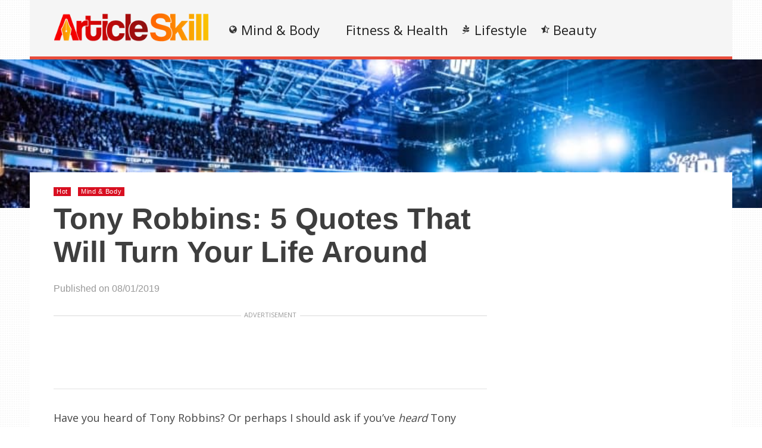

--- FILE ---
content_type: text/html; charset=UTF-8
request_url: https://articleskill.com/mind-body/tony-robbins
body_size: 78095
content:
    <!DOCTYPE html>
<html lang="en-US"><head><meta charset="UTF-8"/><meta name="viewport" content="width=device-width, initial-scale=1"><title>Tony Robbins: 5 Quotes That Will Turn Your Life Around | </title> <script>var wtTeraCounryCode = "US";var wtTeraDate = "16-01-2026";var wtTeraDevice = "desktop";</script>
<link rel="preconnect" href="https://fonts.googleapis.com" crossorigin="" /><link rel="preconnect" crossorigin="use-credentials" href="https://securepubads.g.doubleclick.net"/><link rel="preconnect" crossorigin="anonymous" href="https://securepubads.g.doubleclick.net"/><link rel="preconnect" href="https://securepubads.g.doubleclick.net"/><link rel="preconnect" crossorigin="use-credentials" href="https://www.googletagservices.com"/><link rel="preconnect" crossorigin="anonymous" href="https://www.googletagservices.com"/><link rel="preconnect" href="https://www.googletagservices.com"/><link rel="preconnect" crossorigin="use-credentials" href="https://d3fdp2ho8z9fyl.cloudfront.net"/><link rel="preconnect" crossorigin="anonymous" href="https://d3fdp2ho8z9fyl.cloudfront.net"/><link rel="preconnect" href="https://d3fdp2ho8z9fyl.cloudfront.net"/><style>.ad-unit-top{min-height:135px!important;display:block!important}.bottom-leader .ad2{margin-bottom:30px!important;min-height:312px!important}</style><script>function smDCss(s){var t=function(){for(var t=0;t<s.length;t++){var e=document.createElement("link");e.setAttribute("rel","stylesheet"),e.setAttribute("crossOrigin","anonymous"),e.setAttribute("href",s[t]),console.log("ASYNC FONT LOADING "+s[t]),e.onload=function(){localStorage.setItem("fonts-loaded","1")},document.head.appendChild(e)}};localStorage.getItem("fonts-loaded")?t():window.addEventListener("DOMContentLoaded",t,!1)}var smSCss="&display=swap",smFGCss="https://fonts.googleapis.com/css?family=",smALCss=[smFGCss+"Roboto:400,700"+smSCss,smFGCss+"Oswald:400,700"+smSCss,smFGCss+"Open+Sans"+smSCss];smDCss(smALCss);</script><script data-cfasync="false" data-no-defer="1" data-no-minify="1" data-no-optimize="1">var ewww_webp_supported=!1;function check_webp_feature(A,e){var w;e=void 0!==e?e:function(){},ewww_webp_supported?e(ewww_webp_supported):((w=new Image).onload=function(){ewww_webp_supported=0<w.width&&0<w.height,e&&e(ewww_webp_supported)},w.onerror=function(){e&&e(!1)},w.src="data:image/webp;base64,"+{alpha:"UklGRkoAAABXRUJQVlA4WAoAAAAQAAAAAAAAAAAAQUxQSAwAAAARBxAR/Q9ERP8DAABWUDggGAAAABQBAJ0BKgEAAQAAAP4AAA3AAP7mtQAAAA=="}[A])}check_webp_feature("alpha");</script><script data-cfasync="false" data-no-defer="1" data-no-minify="1" data-no-optimize="1">var Arrive=function(c,w){"use strict";if(c.MutationObserver&&"undefined"!=typeof HTMLElement){var r,a=0,u=(r=HTMLElement.prototype.matches||HTMLElement.prototype.webkitMatchesSelector||HTMLElement.prototype.mozMatchesSelector||HTMLElement.prototype.msMatchesSelector,{matchesSelector:function(e,t){return e instanceof HTMLElement&&r.call(e,t)},addMethod:function(e,t,r){var a=e[t];e[t]=function(){return r.length==arguments.length?r.apply(this,arguments):"function"==typeof a?a.apply(this,arguments):void 0}},callCallbacks:function(e,t){t&&t.options.onceOnly&&1==t.firedElems.length&&(e=[e[0]]);for(var r,a=0;r=e[a];a++)r&&r.callback&&r.callback.call(r.elem,r.elem);t&&t.options.onceOnly&&1==t.firedElems.length&&t.me.unbindEventWithSelectorAndCallback.call(t.target,t.selector,t.callback)},checkChildNodesRecursively:function(e,t,r,a){for(var i,n=0;i=e[n];n++)r(i,t,a)&&a.push({callback:t.callback,elem:i}),0<i.childNodes.length&&u.checkChildNodesRecursively(i.childNodes,t,r,a)},mergeArrays:function(e,t){var r,a={};for(r in e)e.hasOwnProperty(r)&&(a[r]=e[r]);for(r in t)t.hasOwnProperty(r)&&(a[r]=t[r]);return a},toElementsArray:function(e){return e=void 0!==e&&("number"!=typeof e.length||e===c)?[e]:e}}),e=(l.prototype.addEvent=function(e,t,r,a){a={target:e,selector:t,options:r,callback:a,firedElems:[]};return this._beforeAdding&&this._beforeAdding(a),this._eventsBucket.push(a),a},l.prototype.removeEvent=function(e){for(var t,r=this._eventsBucket.length-1;t=this._eventsBucket[r];r--)e(t)&&(this._beforeRemoving&&this._beforeRemoving(t),(t=this._eventsBucket.splice(r,1))&&t.length&&(t[0].callback=null))},l.prototype.beforeAdding=function(e){this._beforeAdding=e},l.prototype.beforeRemoving=function(e){this._beforeRemoving=e},l),t=function(i,n){var o=new e,l=this,s={fireOnAttributesModification:!1};return o.beforeAdding(function(t){var e=t.target;e!==c.document&&e!==c||(e=document.getElementsByTagName("html")[0]);var r=new MutationObserver(function(e){n.call(this,e,t)}),a=i(t.options);r.observe(e,a),t.observer=r,t.me=l}),o.beforeRemoving(function(e){e.observer.disconnect()}),this.bindEvent=function(e,t,r){t=u.mergeArrays(s,t);for(var a=u.toElementsArray(this),i=0;i<a.length;i++)o.addEvent(a[i],e,t,r)},this.unbindEvent=function(){var r=u.toElementsArray(this);o.removeEvent(function(e){for(var t=0;t<r.length;t++)if(this===w||e.target===r[t])return!0;return!1})},this.unbindEventWithSelectorOrCallback=function(r){var a=u.toElementsArray(this),i=r,e="function"==typeof r?function(e){for(var t=0;t<a.length;t++)if((this===w||e.target===a[t])&&e.callback===i)return!0;return!1}:function(e){for(var t=0;t<a.length;t++)if((this===w||e.target===a[t])&&e.selector===r)return!0;return!1};o.removeEvent(e)},this.unbindEventWithSelectorAndCallback=function(r,a){var i=u.toElementsArray(this);o.removeEvent(function(e){for(var t=0;t<i.length;t++)if((this===w||e.target===i[t])&&e.selector===r&&e.callback===a)return!0;return!1})},this},i=new function(){var s={fireOnAttributesModification:!1,onceOnly:!1,existing:!1};function n(e,t,r){return!(!u.matchesSelector(e,t.selector)||(e._id===w&&(e._id=a++),-1!=t.firedElems.indexOf(e._id)))&&(t.firedElems.push(e._id),!0)}var c=(i=new t(function(e){var t={attributes:!1,childList:!0,subtree:!0};return e.fireOnAttributesModification&&(t.attributes=!0),t},function(e,i){e.forEach(function(e){var t=e.addedNodes,r=e.target,a=[];null!==t&&0<t.length?u.checkChildNodesRecursively(t,i,n,a):"attributes"===e.type&&n(r,i)&&a.push({callback:i.callback,elem:r}),u.callCallbacks(a,i)})})).bindEvent;return i.bindEvent=function(e,t,r){t=void 0===r?(r=t,s):u.mergeArrays(s,t);var a=u.toElementsArray(this);if(t.existing){for(var i=[],n=0;n<a.length;n++)for(var o=a[n].querySelectorAll(e),l=0;l<o.length;l++)i.push({callback:r,elem:o[l]});if(t.onceOnly&&i.length)return r.call(i[0].elem,i[0].elem);setTimeout(u.callCallbacks,1,i)}c.call(this,e,t,r)},i},o=new function(){var a={};function i(e,t){return u.matchesSelector(e,t.selector)}var n=(o=new t(function(){return{childList:!0,subtree:!0}},function(e,r){e.forEach(function(e){var t=e.removedNodes,e=[];null!==t&&0<t.length&&u.checkChildNodesRecursively(t,r,i,e),u.callCallbacks(e,r)})})).bindEvent;return o.bindEvent=function(e,t,r){t=void 0===r?(r=t,a):u.mergeArrays(a,t),n.call(this,e,t,r)},o};d(HTMLElement.prototype),d(NodeList.prototype),d(HTMLCollection.prototype),d(HTMLDocument.prototype),d(Window.prototype);var n={};return s(i,n,"unbindAllArrive"),s(o,n,"unbindAllLeave"),n}function l(){this._eventsBucket=[],this._beforeAdding=null,this._beforeRemoving=null}function s(e,t,r){u.addMethod(t,r,e.unbindEvent),u.addMethod(t,r,e.unbindEventWithSelectorOrCallback),u.addMethod(t,r,e.unbindEventWithSelectorAndCallback)}function d(e){e.arrive=i.bindEvent,s(i,e,"unbindArrive"),e.leave=o.bindEvent,s(o,e,"unbindLeave")}}(window,void 0),ewww_webp_supported=!1;function check_webp_feature(e,t){var r;ewww_webp_supported?t(ewww_webp_supported):((r=new Image).onload=function(){ewww_webp_supported=0<r.width&&0<r.height,t(ewww_webp_supported)},r.onerror=function(){t(!1)},r.src="data:image/webp;base64,"+{alpha:"UklGRkoAAABXRUJQVlA4WAoAAAAQAAAAAAAAAAAAQUxQSAwAAAARBxAR/Q9ERP8DAABWUDggGAAAABQBAJ0BKgEAAQAAAP4AAA3AAP7mtQAAAA==",animation:"UklGRlIAAABXRUJQVlA4WAoAAAASAAAAAAAAAAAAQU5JTQYAAAD/////AABBTk1GJgAAAAAAAAAAAAAAAAAAAGQAAABWUDhMDQAAAC8AAAAQBxAREYiI/gcA"}[e])}function ewwwLoadImages(e){if(e){for(var t=document.querySelectorAll(".batch-image img, .image-wrapper a, .ngg-pro-masonry-item a, .ngg-galleria-offscreen-seo-wrapper a"),r=0,a=t.length;r<a;r++)ewwwAttr(t[r],"data-src",t[r].getAttribute("data-webp")),ewwwAttr(t[r],"data-thumbnail",t[r].getAttribute("data-webp-thumbnail"));for(var i=document.querySelectorAll("div.woocommerce-product-gallery__image"),r=0,a=i.length;r<a;r++)ewwwAttr(i[r],"data-thumb",i[r].getAttribute("data-webp-thumb"))}for(var n=document.querySelectorAll("video"),r=0,a=n.length;r<a;r++)ewwwAttr(n[r],"poster",e?n[r].getAttribute("data-poster-webp"):n[r].getAttribute("data-poster-image"));for(var o,l=document.querySelectorAll("img.ewww_webp_lazy_load"),r=0,a=l.length;r<a;r++)e&&(ewwwAttr(l[r],"data-lazy-srcset",l[r].getAttribute("data-lazy-srcset-webp")),ewwwAttr(l[r],"data-srcset",l[r].getAttribute("data-srcset-webp")),ewwwAttr(l[r],"data-lazy-src",l[r].getAttribute("data-lazy-src-webp")),ewwwAttr(l[r],"data-src",l[r].getAttribute("data-src-webp")),ewwwAttr(l[r],"data-orig-file",l[r].getAttribute("data-webp-orig-file")),ewwwAttr(l[r],"data-medium-file",l[r].getAttribute("data-webp-medium-file")),ewwwAttr(l[r],"data-large-file",l[r].getAttribute("data-webp-large-file")),null!=(o=l[r].getAttribute("srcset"))&&!1!==o&&o.includes("R0lGOD")&&ewwwAttr(l[r],"src",l[r].getAttribute("data-lazy-src-webp"))),l[r].className=l[r].className.replace(/\bewww_webp_lazy_load\b/,"");for(var s=document.querySelectorAll(".ewww_webp"),r=0,a=s.length;r<a;r++)e?(ewwwAttr(s[r],"srcset",s[r].getAttribute("data-srcset-webp")),ewwwAttr(s[r],"src",s[r].getAttribute("data-src-webp")),ewwwAttr(s[r],"data-orig-file",s[r].getAttribute("data-webp-orig-file")),ewwwAttr(s[r],"data-medium-file",s[r].getAttribute("data-webp-medium-file")),ewwwAttr(s[r],"data-large-file",s[r].getAttribute("data-webp-large-file")),ewwwAttr(s[r],"data-large_image",s[r].getAttribute("data-webp-large_image")),ewwwAttr(s[r],"data-src",s[r].getAttribute("data-webp-src"))):(ewwwAttr(s[r],"srcset",s[r].getAttribute("data-srcset-img")),ewwwAttr(s[r],"src",s[r].getAttribute("data-src-img"))),s[r].className=s[r].className.replace(/\bewww_webp\b/,"ewww_webp_loaded");window.jQuery&&jQuery.fn.isotope&&jQuery.fn.imagesLoaded&&(jQuery(".fusion-posts-container-infinite").imagesLoaded(function(){jQuery(".fusion-posts-container-infinite").hasClass("isotope")&&jQuery(".fusion-posts-container-infinite").isotope()}),jQuery(".fusion-portfolio:not(.fusion-recent-works) .fusion-portfolio-wrapper").imagesLoaded(function(){jQuery(".fusion-portfolio:not(.fusion-recent-works) .fusion-portfolio-wrapper").isotope()}))}function ewwwWebPInit(e){ewwwLoadImages(e),ewwwNggLoadGalleries(e),document.arrive(".ewww_webp",function(){ewwwLoadImages(e)}),document.arrive(".ewww_webp_lazy_load",function(){ewwwLoadImages(e)}),document.arrive("videos",function(){ewwwLoadImages(e)}),"loading"==document.readyState?document.addEventListener("DOMContentLoaded",ewwwJSONParserInit):("undefined"!=typeof galleries&&ewwwNggParseGalleries(e),ewwwWooParseVariations(e))}function ewwwAttr(e,t,r){null!=r&&!1!==r&&e.setAttribute(t,r)}function ewwwJSONParserInit(){"undefined"!=typeof galleries&&check_webp_feature("alpha",ewwwNggParseGalleries),check_webp_feature("alpha",ewwwWooParseVariations)}function ewwwWooParseVariations(e){if(e)for(var t=document.querySelectorAll("form.variations_form"),r=0,a=t.length;r<a;r++){var i=t[r].getAttribute("data-product_variations"),n=!1;try{for(var o in i=JSON.parse(i))void 0!==i[o]&&void 0!==i[o].image&&(void 0!==i[o].image.src_webp&&(i[o].image.src=i[o].image.src_webp,n=!0),void 0!==i[o].image.srcset_webp&&(i[o].image.srcset=i[o].image.srcset_webp,n=!0),void 0!==i[o].image.full_src_webp&&(i[o].image.full_src=i[o].image.full_src_webp,n=!0),void 0!==i[o].image.gallery_thumbnail_src_webp&&(i[o].image.gallery_thumbnail_src=i[o].image.gallery_thumbnail_src_webp,n=!0),void 0!==i[o].image.thumb_src_webp&&(i[o].image.thumb_src=i[o].image.thumb_src_webp,n=!0));n&&ewwwAttr(t[r],"data-product_variations",JSON.stringify(i))}catch(e){}}}function ewwwNggParseGalleries(e){if(e)for(var t in galleries){var r=galleries[t];galleries[t].images_list=ewwwNggParseImageList(r.images_list)}}function ewwwNggLoadGalleries(e){e&&document.addEventListener("ngg.galleria.themeadded",function(e,t){window.ngg_galleria._create_backup=window.ngg_galleria.create,window.ngg_galleria.create=function(e,t){var r=$(e).data("id");return galleries["gallery_"+r].images_list=ewwwNggParseImageList(galleries["gallery_"+r].images_list),window.ngg_galleria._create_backup(e,t)}})}function ewwwNggParseImageList(e){for(var t in e){var r=e[t];if(void 0!==r["image-webp"]&&(e[t].image=r["image-webp"],delete e[t]["image-webp"]),void 0!==r["thumb-webp"]&&(e[t].thumb=r["thumb-webp"],delete e[t]["thumb-webp"]),void 0!==r.full_image_webp&&(e[t].full_image=r.full_image_webp,delete e[t].full_image_webp),void 0!==r.srcsets)for(var a in r.srcsets)nggSrcset=r.srcsets[a],void 0!==r.srcsets[a+"-webp"]&&(e[t].srcsets[a]=r.srcsets[a+"-webp"],delete e[t].srcsets[a+"-webp"]);if(void 0!==r.full_srcsets)for(var i in r.full_srcsets)nggFSrcset=r.full_srcsets[i],void 0!==r.full_srcsets[i+"-webp"]&&(e[t].full_srcsets[i]=r.full_srcsets[i+"-webp"],delete e[t].full_srcsets[i+"-webp"])}return e}check_webp_feature("alpha",ewwwWebPInit);</script><meta name='robots' content='max-image-preview:large' />
	<style>img:is([sizes="auto" i], [sizes^="auto," i]) { contain-intrinsic-size: 3000px 1500px }</style>
	<meta name="description" content="" /><meta name="keywords" content="tony robbins, tony robins quotes, life goals, self-help" /><meta name="iab_cats" content="" /> 
<link rel='dns-prefetch' href='//articleskill.com' />
<link rel="alternate" type="application/rss+xml" title="ArticleSkill &raquo; Feed" href="https://articleskill.com/feed" />
<style id='classic-theme-styles-inline-css' type='text/css'>
/*! This file is auto-generated */
.wp-block-button__link{color:#fff;background-color:#32373c;border-radius:9999px;box-shadow:none;text-decoration:none;padding:calc(.667em + 2px) calc(1.333em + 2px);font-size:1.125em}.wp-block-file__button{background:#32373c;color:#fff;text-decoration:none}
</style>
<style id='global-styles-inline-css' type='text/css'>
:root{--wp--preset--aspect-ratio--square: 1;--wp--preset--aspect-ratio--4-3: 4/3;--wp--preset--aspect-ratio--3-4: 3/4;--wp--preset--aspect-ratio--3-2: 3/2;--wp--preset--aspect-ratio--2-3: 2/3;--wp--preset--aspect-ratio--16-9: 16/9;--wp--preset--aspect-ratio--9-16: 9/16;--wp--preset--color--black: #000000;--wp--preset--color--cyan-bluish-gray: #abb8c3;--wp--preset--color--white: #ffffff;--wp--preset--color--pale-pink: #f78da7;--wp--preset--color--vivid-red: #cf2e2e;--wp--preset--color--luminous-vivid-orange: #ff6900;--wp--preset--color--luminous-vivid-amber: #fcb900;--wp--preset--color--light-green-cyan: #7bdcb5;--wp--preset--color--vivid-green-cyan: #00d084;--wp--preset--color--pale-cyan-blue: #8ed1fc;--wp--preset--color--vivid-cyan-blue: #0693e3;--wp--preset--color--vivid-purple: #9b51e0;--wp--preset--gradient--vivid-cyan-blue-to-vivid-purple: linear-gradient(135deg,rgba(6,147,227,1) 0%,rgb(155,81,224) 100%);--wp--preset--gradient--light-green-cyan-to-vivid-green-cyan: linear-gradient(135deg,rgb(122,220,180) 0%,rgb(0,208,130) 100%);--wp--preset--gradient--luminous-vivid-amber-to-luminous-vivid-orange: linear-gradient(135deg,rgba(252,185,0,1) 0%,rgba(255,105,0,1) 100%);--wp--preset--gradient--luminous-vivid-orange-to-vivid-red: linear-gradient(135deg,rgba(255,105,0,1) 0%,rgb(207,46,46) 100%);--wp--preset--gradient--very-light-gray-to-cyan-bluish-gray: linear-gradient(135deg,rgb(238,238,238) 0%,rgb(169,184,195) 100%);--wp--preset--gradient--cool-to-warm-spectrum: linear-gradient(135deg,rgb(74,234,220) 0%,rgb(151,120,209) 20%,rgb(207,42,186) 40%,rgb(238,44,130) 60%,rgb(251,105,98) 80%,rgb(254,248,76) 100%);--wp--preset--gradient--blush-light-purple: linear-gradient(135deg,rgb(255,206,236) 0%,rgb(152,150,240) 100%);--wp--preset--gradient--blush-bordeaux: linear-gradient(135deg,rgb(254,205,165) 0%,rgb(254,45,45) 50%,rgb(107,0,62) 100%);--wp--preset--gradient--luminous-dusk: linear-gradient(135deg,rgb(255,203,112) 0%,rgb(199,81,192) 50%,rgb(65,88,208) 100%);--wp--preset--gradient--pale-ocean: linear-gradient(135deg,rgb(255,245,203) 0%,rgb(182,227,212) 50%,rgb(51,167,181) 100%);--wp--preset--gradient--electric-grass: linear-gradient(135deg,rgb(202,248,128) 0%,rgb(113,206,126) 100%);--wp--preset--gradient--midnight: linear-gradient(135deg,rgb(2,3,129) 0%,rgb(40,116,252) 100%);--wp--preset--font-size--small: 13px;--wp--preset--font-size--medium: 20px;--wp--preset--font-size--large: 36px;--wp--preset--font-size--x-large: 42px;--wp--preset--spacing--20: 0.44rem;--wp--preset--spacing--30: 0.67rem;--wp--preset--spacing--40: 1rem;--wp--preset--spacing--50: 1.5rem;--wp--preset--spacing--60: 2.25rem;--wp--preset--spacing--70: 3.38rem;--wp--preset--spacing--80: 5.06rem;--wp--preset--shadow--natural: 6px 6px 9px rgba(0, 0, 0, 0.2);--wp--preset--shadow--deep: 12px 12px 50px rgba(0, 0, 0, 0.4);--wp--preset--shadow--sharp: 6px 6px 0px rgba(0, 0, 0, 0.2);--wp--preset--shadow--outlined: 6px 6px 0px -3px rgba(255, 255, 255, 1), 6px 6px rgba(0, 0, 0, 1);--wp--preset--shadow--crisp: 6px 6px 0px rgba(0, 0, 0, 1);}:where(.is-layout-flex){gap: 0.5em;}:where(.is-layout-grid){gap: 0.5em;}body .is-layout-flex{display: flex;}.is-layout-flex{flex-wrap: wrap;align-items: center;}.is-layout-flex > :is(*, div){margin: 0;}body .is-layout-grid{display: grid;}.is-layout-grid > :is(*, div){margin: 0;}:where(.wp-block-columns.is-layout-flex){gap: 2em;}:where(.wp-block-columns.is-layout-grid){gap: 2em;}:where(.wp-block-post-template.is-layout-flex){gap: 1.25em;}:where(.wp-block-post-template.is-layout-grid){gap: 1.25em;}.has-black-color{color: var(--wp--preset--color--black) !important;}.has-cyan-bluish-gray-color{color: var(--wp--preset--color--cyan-bluish-gray) !important;}.has-white-color{color: var(--wp--preset--color--white) !important;}.has-pale-pink-color{color: var(--wp--preset--color--pale-pink) !important;}.has-vivid-red-color{color: var(--wp--preset--color--vivid-red) !important;}.has-luminous-vivid-orange-color{color: var(--wp--preset--color--luminous-vivid-orange) !important;}.has-luminous-vivid-amber-color{color: var(--wp--preset--color--luminous-vivid-amber) !important;}.has-light-green-cyan-color{color: var(--wp--preset--color--light-green-cyan) !important;}.has-vivid-green-cyan-color{color: var(--wp--preset--color--vivid-green-cyan) !important;}.has-pale-cyan-blue-color{color: var(--wp--preset--color--pale-cyan-blue) !important;}.has-vivid-cyan-blue-color{color: var(--wp--preset--color--vivid-cyan-blue) !important;}.has-vivid-purple-color{color: var(--wp--preset--color--vivid-purple) !important;}.has-black-background-color{background-color: var(--wp--preset--color--black) !important;}.has-cyan-bluish-gray-background-color{background-color: var(--wp--preset--color--cyan-bluish-gray) !important;}.has-white-background-color{background-color: var(--wp--preset--color--white) !important;}.has-pale-pink-background-color{background-color: var(--wp--preset--color--pale-pink) !important;}.has-vivid-red-background-color{background-color: var(--wp--preset--color--vivid-red) !important;}.has-luminous-vivid-orange-background-color{background-color: var(--wp--preset--color--luminous-vivid-orange) !important;}.has-luminous-vivid-amber-background-color{background-color: var(--wp--preset--color--luminous-vivid-amber) !important;}.has-light-green-cyan-background-color{background-color: var(--wp--preset--color--light-green-cyan) !important;}.has-vivid-green-cyan-background-color{background-color: var(--wp--preset--color--vivid-green-cyan) !important;}.has-pale-cyan-blue-background-color{background-color: var(--wp--preset--color--pale-cyan-blue) !important;}.has-vivid-cyan-blue-background-color{background-color: var(--wp--preset--color--vivid-cyan-blue) !important;}.has-vivid-purple-background-color{background-color: var(--wp--preset--color--vivid-purple) !important;}.has-black-border-color{border-color: var(--wp--preset--color--black) !important;}.has-cyan-bluish-gray-border-color{border-color: var(--wp--preset--color--cyan-bluish-gray) !important;}.has-white-border-color{border-color: var(--wp--preset--color--white) !important;}.has-pale-pink-border-color{border-color: var(--wp--preset--color--pale-pink) !important;}.has-vivid-red-border-color{border-color: var(--wp--preset--color--vivid-red) !important;}.has-luminous-vivid-orange-border-color{border-color: var(--wp--preset--color--luminous-vivid-orange) !important;}.has-luminous-vivid-amber-border-color{border-color: var(--wp--preset--color--luminous-vivid-amber) !important;}.has-light-green-cyan-border-color{border-color: var(--wp--preset--color--light-green-cyan) !important;}.has-vivid-green-cyan-border-color{border-color: var(--wp--preset--color--vivid-green-cyan) !important;}.has-pale-cyan-blue-border-color{border-color: var(--wp--preset--color--pale-cyan-blue) !important;}.has-vivid-cyan-blue-border-color{border-color: var(--wp--preset--color--vivid-cyan-blue) !important;}.has-vivid-purple-border-color{border-color: var(--wp--preset--color--vivid-purple) !important;}.has-vivid-cyan-blue-to-vivid-purple-gradient-background{background: var(--wp--preset--gradient--vivid-cyan-blue-to-vivid-purple) !important;}.has-light-green-cyan-to-vivid-green-cyan-gradient-background{background: var(--wp--preset--gradient--light-green-cyan-to-vivid-green-cyan) !important;}.has-luminous-vivid-amber-to-luminous-vivid-orange-gradient-background{background: var(--wp--preset--gradient--luminous-vivid-amber-to-luminous-vivid-orange) !important;}.has-luminous-vivid-orange-to-vivid-red-gradient-background{background: var(--wp--preset--gradient--luminous-vivid-orange-to-vivid-red) !important;}.has-very-light-gray-to-cyan-bluish-gray-gradient-background{background: var(--wp--preset--gradient--very-light-gray-to-cyan-bluish-gray) !important;}.has-cool-to-warm-spectrum-gradient-background{background: var(--wp--preset--gradient--cool-to-warm-spectrum) !important;}.has-blush-light-purple-gradient-background{background: var(--wp--preset--gradient--blush-light-purple) !important;}.has-blush-bordeaux-gradient-background{background: var(--wp--preset--gradient--blush-bordeaux) !important;}.has-luminous-dusk-gradient-background{background: var(--wp--preset--gradient--luminous-dusk) !important;}.has-pale-ocean-gradient-background{background: var(--wp--preset--gradient--pale-ocean) !important;}.has-electric-grass-gradient-background{background: var(--wp--preset--gradient--electric-grass) !important;}.has-midnight-gradient-background{background: var(--wp--preset--gradient--midnight) !important;}.has-small-font-size{font-size: var(--wp--preset--font-size--small) !important;}.has-medium-font-size{font-size: var(--wp--preset--font-size--medium) !important;}.has-large-font-size{font-size: var(--wp--preset--font-size--large) !important;}.has-x-large-font-size{font-size: var(--wp--preset--font-size--x-large) !important;}
:where(.wp-block-post-template.is-layout-flex){gap: 1.25em;}:where(.wp-block-post-template.is-layout-grid){gap: 1.25em;}
:where(.wp-block-columns.is-layout-flex){gap: 2em;}:where(.wp-block-columns.is-layout-grid){gap: 2em;}
:root :where(.wp-block-pullquote){font-size: 1.5em;line-height: 1.6;}
</style>
<link rel='stylesheet' id='wt-style-css' href='https://articleskill.com/wp-content/themes/wt_tera/style.min.css?utm_t=d2' type='text/css' media='all' />
<style id='wt-style-inline-css' type='text/css'>
body{
background: url(https://articleskill.com/wp-content/themes/wt_tera/images/bg/original/pattern11.png);
}

.main-color-bg{background-color:#e74c3b}.header-inner{border-bottom:5px solid #e74c3b}#main-menu .current-menu-item,#main-menu ul li:hover{border-top:2px solid #e74c3b}.nextpostslink{background-color:#e74c3b!important}.author-name a:hover,.footer-category .rpwwt-post-date{color:#e74c3b!important}.custom-widget-text{background-color:#e74c3b}.custom-widget-arrow{border-top:15px solid #e74c3b}.custom-widget-border{border-bottom:1px solid #e74c3b}.nextpostslink:hover{background-color:#f90!important}.main-color, .entry-meta .comments i, .entry-tags a{ color: #D80F21;}.main-color-bg, #main-menu .current-menu-item, #main-menu .current_page_item, #main-menu .current_page_item a:hover, .slider-main .post-info, .cat-title .title-sep, .pagination .current, #respond input[type=submit], .widget_tabs .active, .tagcloud a{background: #D80F21 }.slider-main .post-info{ background: rgba(216,15,33 ,0.8)}.pagination a:hover, .pagination .current{ border: 1px solid #D80F21;}.post-nav {border-bottom: 2px solid #D80F21;}
.cat10-bg{background:} .cat11-bg{background:} .cat5-bg{background:} .cat13-bg{background:} .cat12-bg{background:} .cat15-bg{background:} 
</style>
<link rel='stylesheet' id='wt-style-mob-css' href='https://articleskill.com/wp-content/themes/wt_tera/css/mobile-gaps.min.css?utm_t=e4' type='text/css' media='all' />
<link rel='stylesheet' id='wt-font-awesome-css' href='https://articleskill.com/wp-content/themes/wt_tera/css/font-awesome/css/font-awesome.min.css?ver=6.7.1' type='text/css' media='all' />
<link rel='stylesheet' id='wt-child-style-css' href='https://articleskill.com/wp-content/themes/wt_tera_c_child/style.min.css?ver=1767780808' type='text/css' media='all' />
<script type="text/javascript" src="https://articleskill.com/wp-includes/js/jquery/jquery.min.js?ver=3.7.1" id="jquery-core-js"></script>
<script type="text/javascript" src="https://articleskill.com/wp-includes/js/jquery/jquery-migrate.min.js?ver=3.4.1" id="jquery-migrate-js"></script>
<link rel="https://api.w.org/" href="https://articleskill.com/wp-json/" /><link rel="alternate" title="JSON" type="application/json" href="https://articleskill.com/wp-json/wp/v2/posts/1274" /><link rel="EditURI" type="application/rsd+xml" title="RSD" href="https://articleskill.com/xmlrpc.php?rsd" />
<meta name="generator" content="WordPress 6.7.1" />
<link rel="canonical" href="https://articleskill.com/mind-body/tony-robbins" />
<link rel='shortlink' href='https://articleskill.com/?p=1274' />
<link rel="shortcut icon" href="https://static.articleskill.com/wp-content/uploads/2017/04/03065134/fav.png" />	
<link rel="apple-touch-icon" href="https://static.articleskill.com/wp-content/uploads/2017/04/03065134/fav.png" />	
  
<meta property="og:url" content="https://articleskill.com/mind-body/tony-robbins"/>  
<meta property="og:title" content="Tony Robbins: 5 Quotes That Will Turn Your Life Around" />  
<meta property="og:description" content="Have you heard of Tony Robbins? Or perhaps I should ask if you&#8217;ve heard Tony Robbins. His voice is a booming broadcast of whatever message he&#8..." />  
<meta property="og:type" content="article" />  
<meta property="og:image" content="https://d3kirorlrkdy9u.cloudfront.net/wp-content/uploads/2018/03/08152543/Cover-150x150.jpg" />  
	<noscript><style>.lazyload[data-src]{display:none !important;}</style></noscript><style>.lazyload{background-image:none !important;}.lazyload:before{background-image:none !important;}</style> <script>var smSMActivationU = false; var checkQC = true; function getURLParameter(e){return decodeURIComponent((new RegExp("[?|&]"+e+"=([^&;]+?)(&|#|;|$)").exec(location.search)||[,""])[1].replace(/\+/g,"%20"))||null}var med=getURLParameter("utm_medium");med||sessionStorage.med&&(med=sessionStorage.med),sessionStorage.med=med; var campaign=getURLParameter("utm_campaign"),trafficSource=getURLParameter("utm_source"),keywords=getURLParameter("utm_term"),utmBid=getURLParameter("utm_bid");campaign||sessionStorage.campaign&&(campaign=sessionStorage.campaign),trafficSource||sessionStorage.trafficSource&&(trafficSource=sessionStorage.trafficSource),keywords||sessionStorage.keywords&&(keywords=sessionStorage.keywords),utmBid||sessionStorage.utmBid&&(utmBid=sessionStorage.utmBid),sessionStorage.campaign=campaign,sessionStorage.trafficSource=trafficSource,sessionStorage.keywords=keywords,sessionStorage.utmBid=utmBid; if(!googletag){var googletag=googletag||{};googletag.cmd=googletag.cmd||[]} </script> <script>var smConfig = {
fbppath: 'ArticleSkill-1301998989849279',
ragant: true,
vawspa: true,
//slfwn: true,
refreshVisibleAdUnits: false,
tap: [1403079,1466721,1465110],
acadps: true,
//duspam: true,
aslip: true,
//anlvfd: true,
vi: "6182bd5bf0887600046ee055",
vi2: "6182bde2eb7556b4f266899e",
//aula: true,
//anl: true,
aqcfa: true,
//dulm: true,
//udmId: 12723,
isActivateBC: true,
pushActivationKey: 'NTY4PXN0Mg0nHgt4RcgxO32rMjE0NpHh', // Activation key for push notifications
pushPubKey: 'BKBg55MRFgEj9YK8_8pXCHA1XGJQNQsjLr_BvN-_6FnHrk4j0XvknDzVr-BvI65jbOrYr7jr_6oxEdTYc9hpoSI', // Pub key for push notification 
googleAnalytics: 'G-6VPHG65NXL', 
taboolaPixelCodeId: 1061329, //Taboola pixel code id. We should use number here, not a string
taboolaNameOfTheSite: 'smartify-network', // Taboola website code
snapPixelCodeId: '', // Snap pixel code id
yahooPixelCodeProjectId: '10000', // Yahoo pixel code project id
yahooPixelId: '10098719', // Yahoo pixel code id
gtmCode: 'GTM-5P5W5BH', // Gtm library
prebidTimeout: 2400,
refreshTimeout: 25000, //It works when refreshVisibleAdUnits option activated
bidderSettings: {
    districtmDMX: {bidCpmAdjustment: function(bidCpm){return bidCpm * 0.85;}},
    rubicon: {bidCpmAdjustment: function(bidCpm){return bidCpm * 0.95;}},
    teads: {bidCpmAdjustment: function(bidCpm){return bidCpm * 0.93;}},
    sharethrough: {bidCpmAdjustment: function(bidCpm){return bidCpm * 0.95;}},
    underdogmedia: {bidCpmAdjustment: function(bidCpm){return bidCpm * 0.85;}},
    districtm: {bidCpmAdjustment: function(bidCpm){return bidCpm * 0.85;}}
}, // Added new or override current prebid bidder settings
fbqId: '', // Facebook pixel id
//adSensePubCode: 'ca-pub-6014752509911241',
utmCampaignName: 'utm_campaign_ak',
utmCampaignName2: 'utm_campaign_ak.',
apstagPubId: 'a90912f6-238a-4c76-85ca-055c8f92d2c2', // Amazon tag manager id
apstagConfig: {
    slots: [
        
    /*{slotID: 'ak-g-des-lr-mid',
        slotName: '21667308110/ak-g-des-lr-mid',
        sizes: [[300,250]]
    },*/
    {slotID: 'ak-g-des-rr-mid',
        slotName: '21667308110/ak-g-des-rr-mid',
        sizes: [[300,250]]
    },
    {slotID: 'ak-g-des-lr-top',
        slotName: '21667308110/ak-g-des-lr-top',
        sizes: [[300,250]]
    },
    /*{slotID: 'ak-g-des-lr-bot',
        slotName: '21667308110/ak-g-des-lr-bot',
        sizes: [[300,250]]
    },*/
    {slotID: 'ak-g-des-top',
        slotName: '21667308110/ak-g-des-top',
        sizes: [[728,90]]
    },
    {slotID: 'ak-g-des-rr-top',
        slotName: '21667308110/ak-g-des-rr-top',
        sizes: [[300,250]]
    },
    {slotID: 'ak-g-des-bot',
        slotName: '21667308110/ak-g-des-bot',
        sizes: [[728,90]]
    },
    /*{slotID: 'ak-g-des-rr-bot',
        slotName: '21667308110/ak-g-des-rr-bot',
        sizes: [[300,250]]
    },*/
    {slotID: 'ak-g-des-mid-l',
        slotName: '21667308110/ak-g-des-mid-l',
        sizes: [[300,250]]
    },
    {slotID: 'ak-g-des-mid-r',
        slotName: '21667308110/ak-g-des-mid-r',
        sizes: [[300,250]]
    }
        
        
        
        ],
    timeout:2e3
},
googletagId: 21667308110, //Ad manager ID
siteCode: 'ak', // Site code for prefix in slot name
adUnits: [
        
/*{
    code: 'ak-g-des-lr-mid',  // ak-g-des-lr-mid
    mediaTypes: {
        banner: {
            sizes: [[300,250]]
        }
    },
    bids: [
        
        {bidder: 'triplelift',params:{inventoryCode:'ak-g-des-lr-mid_300x250',floor:'0.5'}},
        {bidder: 'vidazoo', params: {cId: "632c1af8c1db114c457d0bdd", pId: "59ac17c192832d0011283fe3", "subDomain": "exchange"}},
        {bidder: 'rise',params: {org: '61e0230c0f798300013f0ee9'}},
        {bidder: 'minutemedia',params: {org:'01g1fnda9xb1'}},
        {bidder: 'appnexusAst',params: {placementId:'23097653'}},
        {bidder: 'pubmatic',params:{publisherId:'161565',adSlot:'940335'}},
        {bidder: 'teads',params:{placementId:142070,pageId:129366}},
        {bidder: 'ix',params:{siteId: '715736',size:[728, 90]}},
        {bidder: 'underdogmedia',params: {siteId: '12732'}},
        {bidder: 'sovrn',params: {tagid: '957175'}},
        {bidder: 'openx',params: {unit: '545675743', delDomain: 'smartlify-d.openx.net'}}
]},*/
{
    code: 'ak-g-des-rr-mid',  // ak-g-des-rr-mid
    mediaTypes: {
        banner: {
            sizes: [[300,250]]
        }
    },
    bids: [
        
        {bidder: 'triplelift',params:{inventoryCode:'ak-g-des-rr-mid_300x250',floor:'0.5'}},
      {bidder: 'vidazoo', params: {cId: "632c1af8c1db114c457d0bdd", pId: "59ac17c192832d0011283fe3", "subDomain": "exchange"}},
        {bidder: 'rise',params: {org: '61e0230c0f798300013f0ee9'}},
        {bidder: 'minutemedia',params: {org:'01g1fnda9xb1'}},
        {bidder: 'appnexusAst',params: {placementId:'23097655'}},
        {bidder: 'pubmatic',params:{publisherId:'161565',adSlot:'940335'}},
        {bidder: 'teads',params:{placementId:142070,pageId:129366}},
        {bidder: 'ix',params:{siteId: '715737',size:[728, 90]}},
        {bidder: 'underdogmedia',params: {siteId: '12732'}},
        {bidder: 'sovrn',params: {tagid: '957176'}},
        {bidder: 'openx',params: {unit: '545675744', delDomain: 'smartlify-d.openx.net'}}
]},
{code: 'ak-g-des-top', //ak-g-des-top
    mediaTypes: {
                banner: {
                    sizes: [[728,90]]
                }
            },
    labelAny: ['desktop', 'desktop-hd'],
    bids: [

        {bidder: 'pulsepoint',params: {cf:'728x90',cp:561083,ct:678412}},
      {bidder: 'vidazoo', params: {cId: "632c1af8c1db114c457d0bdd", pId: "59ac17c192832d0011283fe3", "subDomain": "exchange"}},
        {bidder: 'minutemedia',params: {org:'01g1fnda9xb1'}},
        {bidder: 'rise',params: {org: '61e0230c0f798300013f0ee9'}},
        {bidder: 'pubmatic',params:{publisherId:'161565',adSlot:'940335'}},
        {bidder: 'openx',params: {unit: '540818610', delDomain: 'smartlify-d.openx.net'}},
        {bidder: 'triplelift',params:{inventoryCode:'ak_des_top_728x90_ad1',floor:'0.5'}},
        {bidder: 'sovrn',params: {tagid: '622058'}},
        {bidder: 'yieldmo',params: {placementId:'2361712868312686798'}},
        {bidder: 'sonobi',params: {placement_id:'b01f4df5b95147262e78'}},
        {bidder: 'criteo',params: {networkId:'7411'}},
        {bidder: 'underdogmedia',params: {siteId: '12732'}},
        {bidder: 'ix',params:{siteId: '545721',size:[728, 90]}},
        {bidder: 'teads',params:{placementId:142070,pageId:129366}},
        {bidder: 'appnexusAst',params: {placementId:'14486167'}}
    ]},
{code: 'ak-g-des-rr-top', //ak-g-des-rr-top
    mediaTypes: {
                banner: {
                    sizes: [[300,250]]
                }
            },
    bids: [

        {bidder: 'pulsepoint',params: {cf:'300x250',cp:561083,ct:678413}},
      {bidder: 'vidazoo', params: {cId: "632c1af8c1db114c457d0bdd", pId: "59ac17c192832d0011283fe3", "subDomain": "exchange"}},
        {bidder: 'rise',params: {org: '61e0230c0f798300013f0ee9'}},
        {bidder: 'yieldmo',params: {placementId:'2337065979684528192'}},
        {bidder: 'minutemedia',params: {org:'01g1fnda9xb1'}},
        {bidder: 'pubmatic',params:{publisherId:'161565',adSlot:'940335'}},
        {bidder: 'triplelift',params:{inventoryCode:'ak_des_rr_top1_300x250_ad1',floor:'0.5'}},
        {bidder: 'sharethrough',params: {pkey: 'dPrWcSnSJpjyf1Mxb7XVJh2C'}},
        {bidder: 'openx',params: {unit: '556877990', delDomain: 'smartlify-d.openx.net'}},
        {bidder: 'sonobi',params: {placement_id:'fe68da7b01eedf9c2ec4'}},
        {bidder: 'criteo',params: {networkId:'7411'}},
        {bidder: 'underdogmedia',params: {siteId: '12732'}},
        {bidder: 'ix',params:{siteId: '545725',size:[300, 250]}},
        {bidder: 'teads',params:{placementId:142070,pageId:129366}},
        {bidder: 'appnexusAst',params: {placementId:'14486172'}}
    ]},
{code: 'ak-g-des-bot', //ak-g-des-bot
    mediaTypes: {
                banner: {
                    sizes: [[728,90]]
                }
            },
    bids: [

        {bidder: 'pulsepoint',params: {cf:'728x90',cp:561083,ct:678414}},
      {bidder: 'vidazoo', params: {cId: "632c1af8c1db114c457d0bdd", pId: "59ac17c192832d0011283fe3", "subDomain": "exchange"}},
        {bidder: 'rise',params: {org: '61e0230c0f798300013f0ee9'}},
        {bidder: 'pubmatic',params:{publisherId:'161565',adSlot:'940335'}},
        {bidder: 'minutemedia',params: {org:'01g1fnda9xb1'}},
        {bidder: 'sonobi',params: {placement_id:'0731fbbe295d94c6e082'}},
        {bidder: 'triplelift',params:{inventoryCode:'ak_des_mid_728x90_ad1',floor:'0.5'}},
        {bidder: 'yieldmo',params: {placementId:'2361712868866334929'}},
        {bidder: 'openx',params: {unit: '540818608', delDomain: 'smartlify-d.openx.net'}},
        {bidder: 'sovrn',params: {tagid: '622059'}},
        {bidder: 'criteo',params: {networkId:'7411'}},
        {bidder: 'underdogmedia',params: {siteId: '12732'}},
        {bidder: 'ix',params:{siteId: '545724',size:[728, 90]}},
        {bidder: 'appnexusAst',params: {placementId:'14486168'}}

    ]},
{code: 'ak-g-des-native', //ak-g-des-native
    mediaTypes: {
                banner: {
                    sizes: [[728,90]]
                }
            },
    bids: [
        {bidder: 'teads',params:{placementId:103438,pageId:95555}},
      {bidder: 'vidazoo', params: {cId: "632c1af8c1db114c457d0bdd", pId: "59ac17c192832d0011283fe3", "subDomain": "exchange"}},
        {bidder: 'minutemedia',params: {org:'01g1fnda9xb1'}},
        {bidder: 'rise',params: {org: '61e0230c0f798300013f0ee9'}},
        {bidder: 'triplelift',params:{inventoryCode:'ak_des_native_728x90_ad1',floor:'0.5'}},
        {bidder: 'sharethrough',params: {pkey: '6Bb6vB5MvKN8A9TJoFontVsR'}}

    ]},
/*{code: 'ak-g-des-rr-bot', //ak-g-des-rr-bot
    mediaTypes: {
                banner: {
                    sizes: [[300,250]]
                }
            },
    bids: [

        {bidder: 'pulsepoint',params: {cf:'300x600',cp:561083,ct:678415}},
        {bidder: 'vidazoo', params: {cId: "632c1af8c1db114c457d0bdd", pId: "59ac17c192832d0011283fe3", "subDomain": "exchange"}},
        {bidder: 'minutemedia',params: {org:'01g1fnda9xb1'}},
        {bidder: 'rise',params: {org: '61e0230c0f798300013f0ee9'}},
        {bidder: 'triplelift',params:{inventoryCode:'ak_des_rr_bot1_300x250_ad1',floor:'0.5'}},
        {bidder: 'pubmatic',params:{publisherId:'161565',adSlot:'940335'}},
        {bidder: 'yieldmo',params: {placementId:'2361712869017329874'}},
        {bidder: 'sonobi',params: {placement_id:'87efbde1e912b25b8fff'}},
        {bidder: 'openx',params: {unit: '540818615', delDomain: 'smartlify-d.openx.net'}},
        {bidder: 'sharethrough',params: {pkey: 'v7oKSsfT4se9fAGiwmGFq4v6'}},
        {bidder: 'criteo',params: {networkId:'7411'}},
        {bidder: 'underdogmedia',params: {siteId: '12732'}},
        {bidder: 'ix',params:{siteId: '545726',size:[300, 250]}},
        {bidder: 'appnexusAst',params: {placementId:'14486171'}}

    ]},//*/
{code: 'ak-g-des-mid-r', //ak-g-des-mid-r
    mediaTypes: {
                banner: {
                    sizes: [[300,250]]
                }
            },
    bids: [

        {bidder: 'pulsepoint',params: {cf:'300x250',cp:561083,ct:678417}},
      {bidder: 'vidazoo', params: {cId: "632c1af8c1db114c457d0bdd", pId: "59ac17c192832d0011283fe3", "subDomain": "exchange"}},
        {bidder: 'rise',params: {org: '61e0230c0f798300013f0ee9'}},
        {bidder: 'minutemedia',params: {org:'01g1fnda9xb1'}},
        {bidder: 'pubmatic',params:{publisherId:'161565',adSlot:'940335'}},
        {bidder: 'triplelift',params:{inventoryCode:'ak_des_mid_r_300x250_ad1',floor:'0.5'}},
        {bidder: 'yieldmo',params: {placementId:'2361712868505624783'}},
        {bidder: 'openx',params: {unit: '540818616', delDomain: 'smartlify-d.openx.net'}},
        {bidder: 'criteo',params: {networkId:'7411'}},
        {bidder: 'underdogmedia',params: {siteId: '12732'}},
        {bidder: 'ix',params:{siteId: '545722',size:[300, 250]}},
        {bidder: 'appnexusAst',params: {placementId:'14486170'}}


    ]},
{code: 'ak-g-des-lr-top', //ak-g-des-lr-top
    mediaTypes: {
                banner: {
                    sizes: [[300,250]]
                }
            },
    bids: [

            {bidder: 'sharethrough',params: {pkey: 'qLqWRP8L3hCTnrtQ9jkKEr5H'}},
             {bidder: 'vidazoo', params: {cId: "632c1af8c1db114c457d0bdd", pId: "59ac17c192832d0011283fe3", "subDomain": "exchange"}},
            {bidder: 'rise',params: {org: '61e0230c0f798300013f0ee9'}},
            {bidder: 'minutemedia',params: {org:'01g1fnda9xb1'}},
            {bidder: 'pubmatic',params:{publisherId:'161565',adSlot:'940335'}},
            {bidder: 'triplelift',params:{inventoryCode:'ak-g-des-lr-top_300x250',floor:'0.5'}},
            {bidder: 'openx',params: {unit: '545675745', delDomain: 'smartlify-d.openx.net'}},
            {bidder: 'criteo',params: {networkId:'7411'}},
            {bidder: 'ix',params:{siteId: '715738',size:[300, 250]}},
            {bidder: 'sovrn',params: {tagid: '957177'}},
            {bidder: 'underdogmedia',params: {siteId: '12732'}},
            {bidder: 'teads',params:{placementId:142070,pageId:129366}},
            {bidder: 'appnexusAst',params: {placementId:'20430004'}}

    ]},
        
/*{code: 'ak-g-des-lr-bot',  // ak-g-des-lr-bot
    mediaTypes: {
                banner: {
                    sizes: [[300,250]]
                }
    },
    bids: [
        
        {bidder: 'triplelift',params:{inventoryCode:'ak-g-des-lr-bot_300x250',floor:'0.5'}},
        {bidder: 'vidazoo', params: {cId: "632c1af8c1db114c457d0bdd", pId: "59ac17c192832d0011283fe3", "subDomain": "exchange"}},
        {bidder: 'rise',params: {org: '61e0230c0f798300013f0ee9'}},
        {bidder: 'appnexusAst',params: {placementId:'23097634'}},
        {bidder: 'minutemedia',params: {org:'01g1fnda9xb1'}},
        {bidder: 'pubmatic',params:{publisherId:'161565',adSlot:'940335'}},
        {bidder: 'sovrn',params: {tagid: '957178'}},
        {bidder: 'teads',params:{placementId:142070,pageId:129366}},
        {bidder: 'ix',params:{siteId: '715739',size:[300, 250]}},
        {bidder: 'underdogmedia',params: {siteId: '12732'}},
        {bidder: 'openx',params: {unit: '545675746', delDomain: 'smartlify-d.openx.net'}}
]}, //*/
{code: 'ak-g-des-mid-l', //ak-g-des-mid-l
    mediaTypes: {
                banner: {
                    sizes: [[300,250]]
                }
            },
    bids: [

        {bidder: 'pulsepoint',params: {cf:'300x250',cp:561083,ct:678418}},
      {bidder: 'vidazoo', params: {cId: "632c1af8c1db114c457d0bdd", pId: "59ac17c192832d0011283fe3", "subDomain": "exchange"}},
        {bidder: 'minutemedia',params: {org:'01g1fnda9xb1'}},
        {bidder: 'sovrn',params: {tagid: '622096'}},
        {bidder: 'rise',params: {org: '61e0230c0f798300013f0ee9'}},
        {bidder: 'yieldmo',params: {placementId:'2361712868656619728'}},
        {bidder: 'pubmatic',params:{publisherId:'161565',adSlot:'940335'}},
        {bidder: 'triplelift',params:{inventoryCode:'ak_des_mid_l_300x250_ad1',floor:'0.5'}},
        {bidder: 'sonobi',params: {placement_id:'19cac856e7e96f6f9553'}},
        {bidder: 'openx',params: {unit: '556877988', delDomain: 'smartlify-d.openx.net'}},
        {bidder: 'sharethrough',params: {pkey: 'na2LpGkMrhSeXajd3jtytrrS'}},
        {bidder: 'criteo',params: {networkId:'7411'}},
        {bidder: 'underdogmedia',params: {siteId: '12732'}},
        {bidder: 'ix',params:{siteId: '545723',size:[300, 250]}},
        {bidder: 'teads',params:{placementId:103438,pageId:95555}},
        {bidder: 'appnexusAst',params: {placementId:'14486175'}}

    ]}
    
    
    
]
};
</script><script type="text/javascript" src="https://d3fdp2ho8z9fyl.cloudfront.net/tracker.min-20210812_4.js"></script><script src="/wp-content/themes/wt_tera/js/header-v49.min.js?utm_t=3.80.7"></script></head>
<body class="post-template-default single single-post postid-1274 single-format-standard">
<script data-cfasync="false" data-no-defer="1" data-no-minify="1" data-no-optimize="1">if(typeof ewww_webp_supported==="undefined"){var ewww_webp_supported=!1}if(ewww_webp_supported){document.body.classList.add("webp-support")}</script><div id="container" class="hfeed">


<header id="header">
<div class="top"><div class="inner-wrap"><div class="top-menu">
    <div class="top_bar_menu_left"><ul id="menu-top-bar-menu-left" class="menu"><li id="menu-item-911" class="menu-item menu-item-type-custom menu-item-object-custom menu-item-911"><a href="#">Healthy Living and Wellness Tips</a></li>
</ul></div><div class="top_bar_menu_right"><ul id="menu-top-bar-menu-right" class="menu"><li id="menu-item-918" class="menu-item menu-item-type-post_type menu-item-object-page menu-item-918"><a href="https://articleskill.com/about">About</a></li>
<li id="menu-item-920" class="menu-item menu-item-type-post_type menu-item-object-page menu-item-920"><a href="https://articleskill.com/disclaimer">Disclaimer</a></li>
<li id="menu-item-919" class="menu-item menu-item-type-post_type menu-item-object-page menu-item-919"><a href="https://articleskill.com/privacy-policy">Privacy Policy</a></li>
<li id="menu-item-922" class="menu-item menu-item-type-custom menu-item-object-custom menu-item-922"><a href="https://www.facebook.com/ArticleSkill-1301998989849279/">Advertise With Us</a></li>
</ul></div></div></div>
</div>
<div class="header-inner">
<div class="logo">
    <a href="https://articleskill.com" title="ArticleSkill">
        <img src="[data-uri]" alt="ArticleSkill" data-src="https://static.articleskill.com/wp-content/uploads/2017/04/03064531/Logo-Small.png" decoding="async" class="lazyload" /><noscript><img src="https://static.articleskill.com/wp-content/uploads/2017/04/03064531/Logo-Small.png" alt="ArticleSkill" data-eio="l" /></noscript>
    </a>
</div>
   <nav id="main-menu" class="clearfix">
    <ul id="menu-main-menu" class="menu"><li id="menu-item-6" class="fa fa-globe menu-item menu-item-type-taxonomy menu-item-object-category current-post-ancestor current-menu-parent current-post-parent menu-item-6"><a href="https://articleskill.com/category/mind-body">Mind &#038; Body</a></li>
<li id="menu-item-4" class="fa fa-heartbeat menu-item menu-item-type-taxonomy menu-item-object-category menu-item-4"><a href="https://articleskill.com/category/fitness-health">Fitness &#038; Health</a></li>
<li id="menu-item-14" class="fa fa-pagelines menu-item menu-item-type-taxonomy menu-item-object-category menu-item-14"><a href="https://articleskill.com/category/lifestyle">Lifestyle</a></li>
<li id="menu-item-5" class="fa fa-star-half-o menu-item menu-item-type-taxonomy menu-item-object-category menu-item-5"><a href="https://articleskill.com/category/beauty">Beauty</a></li>
</ul>        <a href="javascript:void(0);" style="font-size:15px;" class="icon" onclick="myFunction()">&#9776;</a>
      </nav>
  <div class="social"><div class="addthis_inline_share_toolbox"></div><div class="icon_wrapper"><div class="bar1"></div><div class="bar2"></div><div class="bar3"></div></div></div>
 </div>
</header>
<div id="responsive_menu"><ul id="menu-main-menu-1" class="menu"><li class="fa fa-globe menu-item menu-item-type-taxonomy menu-item-object-category current-post-ancestor current-menu-parent current-post-parent menu-item-6"><a href="https://articleskill.com/category/mind-body">Mind &#038; Body</a></li>
<li class="fa fa-heartbeat menu-item menu-item-type-taxonomy menu-item-object-category menu-item-4"><a href="https://articleskill.com/category/fitness-health">Fitness &#038; Health</a></li>
<li class="fa fa-pagelines menu-item menu-item-type-taxonomy menu-item-object-category menu-item-14"><a href="https://articleskill.com/category/lifestyle">Lifestyle</a></li>
<li class="fa fa-star-half-o menu-item menu-item-type-taxonomy menu-item-object-category menu-item-5"><a href="https://articleskill.com/category/beauty">Beauty</a></li>
</ul></div>
<section id="post_featured_image" style="" class="lazyload" data-back="https://static.articleskill.com/wp-content/uploads/2018/03/08152615/Background1.jpg"></section><section id="main" class="main"><div class="inner-wrap">
        
    
    <div id="content" class="single-post">
                    
<div id="post-1274" class="post-1274 post type-post status-publish format-standard has-post-thumbnail hentry category-hot category-mind-body category-trending">
    <header class="entry-header">
<div class="entry-meta clearfix"><span class="cat"><span class="entry-cat-bg main-color-bg cat11-bg"><a href="https://articleskill.com/category/hot">Hot</a></span><span class="entry-cat-bg main-color-bg cat5-bg"><a href="https://articleskill.com/category/mind-body">Mind &amp; Body</a></span></span></div>

        <h1>Tony Robbins: 5 Quotes That Will Turn Your Life Around</h1>
        <span class="author-name"><a href="https://articleskill.com/author/hannah_e" rel="author">Hannah E</a></span>
        <span class="date">
            Published on 08/01/2019        </span>
    </header>
    <div class="ad2 ad-unit-top"><!-- test top new --><div class="divider"><span>ADVERTISEMENT</span></div><div id="ak-g-des-top"><script>googletag.cmd.push(function() { googletag.display("ak-g-des-top"); });</script></div><div class="line"></div></div>
    <div class="entry-content">
        <p>Have you heard of Tony Robbins? Or perhaps I should ask if you&#8217;ve <em>heard</em> Tony Robbins. His voice is a booming broadcast of whatever message he&#8217;s trying to get across and trust me, you want to hear that message. Mr. Robbins (but he&#8217;ll tell you to call him Tony) is a self-made millionaire, an entrepreneur, an author, a life coach and above all, the inspiration you need to turn your life around. With millions of people already implementing his teachings into their everyday lives, Robbins is a man full of life, and its answers. Here are a few treasure quotes made by Tony Robbins, and they will change the way you look at your life.</p>

  <div class="ad2">
    <!-- Async AdSlot 4 for Ad unit 'ak-g-des-native' ### Size: [[728,90]] -->
    <div id='ak-g-des-native'>
      <script>
        googletag.cmd.push(function() { googletag.display('ak-g-des-native'); });
      </script>
    </div>
    <!-- End AdSlot 4 -->
  </div>





<h2>&#8220;If you do what you&#8217;ve always done, you&#8217;ll get what you&#8217;ve always gotten.&#8221;</h2>
<p>&#8220;Why am I not losing weight?&#8221; &#8220;Why can&#8217;t I get a promotion?&#8221; These are only some questions that so many of us have asked ourselves. The answer comes from the habits that we follow. If we want to lose weight, we can&#8217;t continue pigging out and wondering why we can&#8217;t shed any extra pounds. We desperately want a promotion at work, but we don&#8217;t pull our weight. The circumstances are lives are made of, come from the actions we carry out. If we don&#8217;t change our actions, our conditions will not change either.</p>
<div id="attachment_1278" style="width: 863px" class="wp-caption aligncenter"><img fetchpriority="high" decoding="async" aria-describedby="caption-attachment-1278" class="size-full wp-image-1278 lazyload ewww_webp_lazy_load" src="[data-uri]" alt="If You Do What Youve Always Done Youll Get What Youve Always Gotten." width="853" height="580"   data-src="https://d3kirorlrkdy9u.cloudfront.net/wp-content/uploads/2018/03/08152432/If-you-do-what-youve-always-done-youll-get-what-youve-always-gotten..jpg" data-srcset="https://d3kirorlrkdy9u.cloudfront.net/wp-content/uploads/2018/03/08152432/If-you-do-what-youve-always-done-youll-get-what-youve-always-gotten..jpg 853w, https://d3kirorlrkdy9u.cloudfront.net/wp-content/uploads/2018/03/08152432/If-you-do-what-youve-always-done-youll-get-what-youve-always-gotten.-300x204.jpg 300w, https://d3kirorlrkdy9u.cloudfront.net/wp-content/uploads/2018/03/08152432/If-you-do-what-youve-always-done-youll-get-what-youve-always-gotten.-768x522.jpg 768w, https://d3kirorlrkdy9u.cloudfront.net/wp-content/uploads/2018/03/08152432/If-you-do-what-youve-always-done-youll-get-what-youve-always-gotten.-340x230.jpg 340w" data-sizes="auto" data-eio-rwidth="853" data-eio-rheight="580" data-src-webp="https://d3kirorlrkdy9u.cloudfront.net/wp-content/uploads/2018/03/08152432/If-you-do-what-youve-always-done-youll-get-what-youve-always-gotten..jpg.webp" data-srcset-webp="https://d3kirorlrkdy9u.cloudfront.net/wp-content/uploads/2018/03/08152432/If-you-do-what-youve-always-done-youll-get-what-youve-always-gotten..jpg.webp 853w, https://d3kirorlrkdy9u.cloudfront.net/wp-content/uploads/2018/03/08152432/If-you-do-what-youve-always-done-youll-get-what-youve-always-gotten.-300x204.jpg.webp 300w, https://d3kirorlrkdy9u.cloudfront.net/wp-content/uploads/2018/03/08152432/If-you-do-what-youve-always-done-youll-get-what-youve-always-gotten.-768x522.jpg.webp 768w, https://d3kirorlrkdy9u.cloudfront.net/wp-content/uploads/2018/03/08152432/If-you-do-what-youve-always-done-youll-get-what-youve-always-gotten.-340x230.jpg.webp 340w" /><noscript><img fetchpriority="high" decoding="async" aria-describedby="caption-attachment-1278" class="size-full wp-image-1278" src="https://d3kirorlrkdy9u.cloudfront.net/wp-content/uploads/2018/03/08152432/If-you-do-what-youve-always-done-youll-get-what-youve-always-gotten..jpg" alt="If You Do What Youve Always Done Youll Get What Youve Always Gotten." width="853" height="580" srcset="https://d3kirorlrkdy9u.cloudfront.net/wp-content/uploads/2018/03/08152432/If-you-do-what-youve-always-done-youll-get-what-youve-always-gotten..jpg 853w, https://d3kirorlrkdy9u.cloudfront.net/wp-content/uploads/2018/03/08152432/If-you-do-what-youve-always-done-youll-get-what-youve-always-gotten.-300x204.jpg 300w, https://d3kirorlrkdy9u.cloudfront.net/wp-content/uploads/2018/03/08152432/If-you-do-what-youve-always-done-youll-get-what-youve-always-gotten.-768x522.jpg 768w, https://d3kirorlrkdy9u.cloudfront.net/wp-content/uploads/2018/03/08152432/If-you-do-what-youve-always-done-youll-get-what-youve-always-gotten.-340x230.jpg 340w" sizes="(max-width: 853px) 100vw, 853px" data-eio="l" /></noscript><p id="caption-attachment-1278" class="wp-caption-text">If You Do What You&#8217;ve Always Done You&#8217;ll Get What You&#8217;ve Always Gotten.</p></div>
<h2>&#8220;The past does not equal the future.&#8221;</h2>
<p>I&#8217;ll tell you something that you might not want to hear. You are not &#8220;special&#8221; because you&#8217;ve experienced hardships in your life. I&#8217;m not being mean, I&#8217;m being honest. Having said that let me clarify that having gone through something traumatic or heart-breaking is one of the most difficult experiences we can deal with. The point that Tony Robbins is trying to drive home, is that everyone has experienced these hardships. Robbins explains that whatever happened in the past does not mean it is still happening in the future.</p>
<div id="attachment_1279" style="width: 860px" class="wp-caption aligncenter"><img decoding="async" aria-describedby="caption-attachment-1279" class="size-full wp-image-1279 lazyload ewww_webp_lazy_load" src="[data-uri]" alt="The Past Does Not Equal The Future." width="850" height="572"   data-src="https://d3kirorlrkdy9u.cloudfront.net/wp-content/uploads/2018/03/08152508/The-past-does-not-equal-the-future..jpg" data-srcset="https://d3kirorlrkdy9u.cloudfront.net/wp-content/uploads/2018/03/08152508/The-past-does-not-equal-the-future..jpg 850w, https://d3kirorlrkdy9u.cloudfront.net/wp-content/uploads/2018/03/08152508/The-past-does-not-equal-the-future.-300x202.jpg 300w, https://d3kirorlrkdy9u.cloudfront.net/wp-content/uploads/2018/03/08152508/The-past-does-not-equal-the-future.-768x517.jpg 768w, https://d3kirorlrkdy9u.cloudfront.net/wp-content/uploads/2018/03/08152508/The-past-does-not-equal-the-future.-340x230.jpg 340w" data-sizes="auto" data-eio-rwidth="850" data-eio-rheight="572" data-src-webp="https://d3kirorlrkdy9u.cloudfront.net/wp-content/uploads/2018/03/08152508/The-past-does-not-equal-the-future..jpg.webp" data-srcset-webp="https://d3kirorlrkdy9u.cloudfront.net/wp-content/uploads/2018/03/08152508/The-past-does-not-equal-the-future..jpg.webp 850w, https://d3kirorlrkdy9u.cloudfront.net/wp-content/uploads/2018/03/08152508/The-past-does-not-equal-the-future.-300x202.jpg.webp 300w, https://d3kirorlrkdy9u.cloudfront.net/wp-content/uploads/2018/03/08152508/The-past-does-not-equal-the-future.-768x517.jpg.webp 768w, https://d3kirorlrkdy9u.cloudfront.net/wp-content/uploads/2018/03/08152508/The-past-does-not-equal-the-future.-340x230.jpg.webp 340w" /><noscript><img decoding="async" aria-describedby="caption-attachment-1279" class="size-full wp-image-1279" src="https://d3kirorlrkdy9u.cloudfront.net/wp-content/uploads/2018/03/08152508/The-past-does-not-equal-the-future..jpg" alt="The Past Does Not Equal The Future." width="850" height="572" srcset="https://d3kirorlrkdy9u.cloudfront.net/wp-content/uploads/2018/03/08152508/The-past-does-not-equal-the-future..jpg 850w, https://d3kirorlrkdy9u.cloudfront.net/wp-content/uploads/2018/03/08152508/The-past-does-not-equal-the-future.-300x202.jpg 300w, https://d3kirorlrkdy9u.cloudfront.net/wp-content/uploads/2018/03/08152508/The-past-does-not-equal-the-future.-768x517.jpg 768w, https://d3kirorlrkdy9u.cloudfront.net/wp-content/uploads/2018/03/08152508/The-past-does-not-equal-the-future.-340x230.jpg 340w" sizes="(max-width: 850px) 100vw, 850px" data-eio="l" /></noscript><p id="caption-attachment-1279" class="wp-caption-text">The Past Does Not Equal The Future.</p></div>
<h2>&#8220;Successful people ask better questions, and as a result, they get better answers.&#8221;</h2>
<p>If only I had to count the number of times I didn&#8217;t ask a question because I thought it was a dumb question. Thank goodness I don&#8217;t do that, but I used to&#8230; a lot. The first step to getting answers and to getting guidance, is to ask questions. It&#8217;s better to know more than to wonder what you should have known. The quality of the questions that you ask will determine the results that you get from them. Lesson of the day &#8211; ask questions!</p>
<h2>“A real decision is measured by the fact that you’ve taken a new action. If there’s no action, you haven’t truly decided.”</h2>
<p>&#8220;I am going to stop eating cookies during the week.&#8221; *Eats a cookie* &#8211; &#8220;I&#8217;ll start this diet next week, when all of these cookies are gone.&#8221; Decisions are great, but they don&#8217;t mean anything until they&#8217;re actually transformed into actions. It&#8217;s all very well and dandy to say that you&#8217;ve decided to get out of bed on the first alarm ring, but pressing that snooze button over and over again doesn&#8217;t exactly reflect that.</p>
<div id="attachment_1280" style="width: 879px" class="wp-caption aligncenter"><img decoding="async" aria-describedby="caption-attachment-1280" class="size-full wp-image-1280 lazyload ewww_webp_lazy_load" src="[data-uri]" alt="“A Real Decision Is Measured By The Fact That You’ve Taken A New Action. If There’s No Action You Haven’t Truly Decided.”" width="869" height="579"   data-src="https://d3kirorlrkdy9u.cloudfront.net/wp-content/uploads/2018/03/08152531/%E2%80%9CA-real-decision-is-measured-by-the-fact-that-you%E2%80%99ve-taken-a-new-action.-If-there%E2%80%99s-no-action-you-haven%E2%80%99t-truly-decided.%E2%80%9D.jpg" data-srcset="https://d3kirorlrkdy9u.cloudfront.net/wp-content/uploads/2018/03/08152531/%E2%80%9CA-real-decision-is-measured-by-the-fact-that-you%E2%80%99ve-taken-a-new-action.-If-there%E2%80%99s-no-action-you-haven%E2%80%99t-truly-decided.%E2%80%9D.jpg 869w, https://d3kirorlrkdy9u.cloudfront.net/wp-content/uploads/2018/03/08152531/%E2%80%9CA-real-decision-is-measured-by-the-fact-that-you%E2%80%99ve-taken-a-new-action.-If-there%E2%80%99s-no-action-you-haven%E2%80%99t-truly-decided.%E2%80%9D-300x200.jpg 300w, https://d3kirorlrkdy9u.cloudfront.net/wp-content/uploads/2018/03/08152531/%E2%80%9CA-real-decision-is-measured-by-the-fact-that-you%E2%80%99ve-taken-a-new-action.-If-there%E2%80%99s-no-action-you-haven%E2%80%99t-truly-decided.%E2%80%9D-768x512.jpg 768w" data-sizes="auto" data-eio-rwidth="869" data-eio-rheight="579" data-src-webp="https://d3kirorlrkdy9u.cloudfront.net/wp-content/uploads/2018/03/08152531/%E2%80%9CA-real-decision-is-measured-by-the-fact-that-you%E2%80%99ve-taken-a-new-action.-If-there%E2%80%99s-no-action-you-haven%E2%80%99t-truly-decided.%E2%80%9D.jpg.webp" data-srcset-webp="https://d3kirorlrkdy9u.cloudfront.net/wp-content/uploads/2018/03/08152531/%E2%80%9CA-real-decision-is-measured-by-the-fact-that-you%E2%80%99ve-taken-a-new-action.-If-there%E2%80%99s-no-action-you-haven%E2%80%99t-truly-decided.%E2%80%9D.jpg.webp 869w, https://d3kirorlrkdy9u.cloudfront.net/wp-content/uploads/2018/03/08152531/%E2%80%9CA-real-decision-is-measured-by-the-fact-that-you%E2%80%99ve-taken-a-new-action.-If-there%E2%80%99s-no-action-you-haven%E2%80%99t-truly-decided.%E2%80%9D-300x200.jpg.webp 300w, https://d3kirorlrkdy9u.cloudfront.net/wp-content/uploads/2018/03/08152531/%E2%80%9CA-real-decision-is-measured-by-the-fact-that-you%E2%80%99ve-taken-a-new-action.-If-there%E2%80%99s-no-action-you-haven%E2%80%99t-truly-decided.%E2%80%9D-768x512.jpg.webp 768w" /><noscript><img decoding="async" aria-describedby="caption-attachment-1280" class="size-full wp-image-1280" src="https://d3kirorlrkdy9u.cloudfront.net/wp-content/uploads/2018/03/08152531/%E2%80%9CA-real-decision-is-measured-by-the-fact-that-you%E2%80%99ve-taken-a-new-action.-If-there%E2%80%99s-no-action-you-haven%E2%80%99t-truly-decided.%E2%80%9D.jpg" alt="“A Real Decision Is Measured By The Fact That You’ve Taken A New Action. If There’s No Action You Haven’t Truly Decided.”" width="869" height="579" srcset="https://d3kirorlrkdy9u.cloudfront.net/wp-content/uploads/2018/03/08152531/%E2%80%9CA-real-decision-is-measured-by-the-fact-that-you%E2%80%99ve-taken-a-new-action.-If-there%E2%80%99s-no-action-you-haven%E2%80%99t-truly-decided.%E2%80%9D.jpg 869w, https://d3kirorlrkdy9u.cloudfront.net/wp-content/uploads/2018/03/08152531/%E2%80%9CA-real-decision-is-measured-by-the-fact-that-you%E2%80%99ve-taken-a-new-action.-If-there%E2%80%99s-no-action-you-haven%E2%80%99t-truly-decided.%E2%80%9D-300x200.jpg 300w, https://d3kirorlrkdy9u.cloudfront.net/wp-content/uploads/2018/03/08152531/%E2%80%9CA-real-decision-is-measured-by-the-fact-that-you%E2%80%99ve-taken-a-new-action.-If-there%E2%80%99s-no-action-you-haven%E2%80%99t-truly-decided.%E2%80%9D-768x512.jpg 768w" sizes="(max-width: 869px) 100vw, 869px" data-eio="l" /></noscript><p id="caption-attachment-1280" class="wp-caption-text">“A Real Decision Is Measured By The Fact That You’ve Taken A New Action. If There’s No Action You Haven’t Truly Decided.”</p></div>
<h2>“Identify your problems, but give your power and energy to solutions.”</h2>
<p>Hey, I&#8217;m not saying that there aren&#8217;t any problems in your life. But if you&#8217;re willing to dedicate so much energy and attention to those problems, then you&#8217;re probably going to be stuck with them. Problems have solutions, and when you dedicate your power towards finding them, you will be surprised with the results. We are full of energy, don&#8217;t you think it would make sense to direct that energy to solving problems, and not complaining about them?</p>
<div class="bottom-leader">
    
        <div class="ad2">
            <div class="divider">
               <span>ADVERTISEMENT</span>
            </div>
<div class="bottom-mpu-placeholder">
<!-- GPT AdSlot 3 for Ad unit 'ak-g-des-mid-r' ### Size: [[300,250]] -->
<div id='ak-g-des-mid-r'>
  <script>
    googletag.cmd.push(function() { googletag.display('ak-g-des-mid-r'); });
  </script>
</div>
<!-- End AdSlot 3 -->
<!-- GPT AdSlot 3 for Ad unit 'ak-g-des-mid-l' ### Size: [[300,250]] -->
<div id='ak-g-des-mid-l'>
  <script>
    googletag.cmd.push(function() { googletag.display('ak-g-des-mid-l'); });
  </script>
</div>
<!-- End AdSlot 33 -->
</div>
<div class="line"></div>
        </div>
    

    

    
</div>  
    </div>

    
        <div id="sm-before-next"></div>
    <div id="bottom-post-location-place">
        <div class="bottom-of-post bottom-of-post-custom-1" style="display:none;">
    <div id="taboola-dor-3x1-2x1"></div>
</div>
<div class="bottom-of-post bottom-of-post-custom-2" style="display:none;">
    <div id="taboola-dor-3x1-1x2"></div>
</div>
<div class="bottom-of-post bottom-of-post-custom-3" style="display:none;">
    <div class="OUTBRAIN" data-widget-id="AR_1" data-ob-template="ArticleSkill"></div> 
</div>

<script type="text/javascript">
    if ((!sessionStorage.page || +sessionStorage.page < 5) && trafficSource !== "outbrainjk") {
        document.querySelector(".bottom-of-post-custom-1").style.display = "block";
        window._taboola = window._taboola || [];
        _taboola.push({
          mode: 'thumbnails-Dor-3x1-2x1',
          container: 'taboola-dor-3x1-2x1',
          placement: 'Dor-3x1-2x1',
          target_type: 'mix'
        });
    } else if (trafficSource !== "outbrainjk") {
        document.querySelector(".bottom-of-post-custom-2").style.display = "block";
        window._taboola = window._taboola || [];
        _taboola.push({
          mode: 'thumbnails-Dor-3x1-1x2',
          container: 'taboola-dor-3x1-1x2',
          placement: 'Dor-3x1-1x2',
          target_type: 'mix'
        });
    } 
    if (trafficSource === 'outbrainjk') {
      try{
        document.querySelector('.OUTBRAIN').setAttribute('data-src', window.location.origin + window.location.pathname);
      }catch(e){console.log(e)};
        document.querySelector(".bottom-of-post-custom-3").style.display = "block";
        var s = document.createElement("script");
        s.type = "text/javascript";
        s.src = "//widgets.outbrain.com/outbrain.js";
        document.body.appendChild(s);
    }
</script>

<script type="text/javascript">
  window._taboola = window._taboola || [];
  _taboola.push({external_page_view: campaign});
  _taboola.push({flush: true});
</script>


<!--- UNDERDOGMEDIA EDGE_articleskill.com JavaScript ADCODE START
<script data-cfasync="false" language="javascript" async
        src="https://udmserve.net/udm/img.fetch?sid=12723;tid=1;dt=6;"></script>
<!--- UNDERDOGMEDIA EDGE_articleskill.com JavaScript ADCODE END--->


<!-- Google Tag Manager (noscript) -->
<noscript>
    <iframe src="https://www.googletagmanager.com/ns.html?id=GTM-5P5W5BH"
            height="0" width="0" style="display:none;visibility:hidden"></iframe>
</noscript>
<!-- End Google Tag Manager (noscript) -->
    </div>
    <!-- Shortcode [under-buttons] does not exist -->    
    <div id="sm-mr-bottom"></div>
    		
	    </div><!-- /post-1274 -->

<div class="ad2"><div class="divider"><span>ADVERTISEMENT</span></div><div class="top-mpu-desktop"><!-- test bot bot --><div id="ak-g-des-bot"><script>googletag.cmd.push(function() { googletag.display("ak-g-des-bot"); });</script></div></div><div class="line"></div></div><div id="sm-marker-after-bot"></div><br/>                        </div><!-- /content -->
    
<!-- desktop or tablet detect -->

<div id="sidebar-right" class="sidebar ">
    <aside class="widget widget_text"><!-- rs-sm --><div class="textwidget"><div class="ad-side"><div id="ak-g-des-rr-top"><script>googletag.cmd.push(function() { googletag.display("ak-g-des-rr-top"); });</script></div><p></p><div id="ak-g-des-rr-mid"><script>googletag.cmd.push(function() { googletag.display("ak-g-des-rr-mid"); });</script></div><p></p></div></div></aside></div><!-- /sidebar -->
<!-- desktop or tablet detect -->    		</div><!-- /inner-wrap -->
	</section><!-- /main -->
</div><!-- /container -->

<footer id="footer">
	<div class="row">
		<div class="container">
			<div class="inner-wrap footer-info">
				<div class="col-3 col-12 footer-about">
					<aside id="media_image-2" class="widget widget_media_image"><img width="300" height="55" src="[data-uri]" class="image wp-image-549  attachment-medium size-medium lazyload ewww_webp_lazy_load" alt="Logo Small" style="max-width: 100%; height: auto;" decoding="async"   data-src="https://d3kirorlrkdy9u.cloudfront.net/wp-content/uploads/2017/04/03064531/Logo-Small-300x55.png" data-srcset="https://d3kirorlrkdy9u.cloudfront.net/wp-content/uploads/2017/04/03064531/Logo-Small-300x55.png 300w, https://d3kirorlrkdy9u.cloudfront.net/wp-content/uploads/2017/04/03064531/Logo-Small-310x58.png 310w, https://d3kirorlrkdy9u.cloudfront.net/wp-content/uploads/2017/04/03064531/Logo-Small.png 316w" data-sizes="auto" data-eio-rwidth="300" data-eio-rheight="55" data-src-webp="https://d3kirorlrkdy9u.cloudfront.net/wp-content/uploads/2017/04/03064531/Logo-Small-300x55.png.webp" data-srcset-webp="https://d3kirorlrkdy9u.cloudfront.net/wp-content/uploads/2017/04/03064531/Logo-Small-300x55.png.webp 300w, https://d3kirorlrkdy9u.cloudfront.net/wp-content/uploads/2017/04/03064531/Logo-Small-310x58.png.webp 310w, https://d3kirorlrkdy9u.cloudfront.net/wp-content/uploads/2017/04/03064531/Logo-Small.png.webp 316w" /><noscript><img width="300" height="55" src="https://d3kirorlrkdy9u.cloudfront.net/wp-content/uploads/2017/04/03064531/Logo-Small-300x55.png" class="image wp-image-549  attachment-medium size-medium" alt="Logo Small" style="max-width: 100%; height: auto;" decoding="async" srcset="https://d3kirorlrkdy9u.cloudfront.net/wp-content/uploads/2017/04/03064531/Logo-Small-300x55.png 300w, https://d3kirorlrkdy9u.cloudfront.net/wp-content/uploads/2017/04/03064531/Logo-Small-310x58.png 310w, https://d3kirorlrkdy9u.cloudfront.net/wp-content/uploads/2017/04/03064531/Logo-Small.png 316w" sizes="(max-width: 300px) 100vw, 300px" data-eio="l" /></noscript></aside><aside id="text-7" class="widget widget_text"><div class="widget-title"><h4>Healthy Living and Wellness Tips</h4></div>			<div class="textwidget"><p>Your ArticleSkill site offers you the best advice and tips in fitness, workouts, weight loss, and healthy eating. Additionally we offer the most popular trends and tips of fitness beauty. Our team of experts is here to help you look and feel great with exercise plans, diet tips, lifestyle topics, and more. Join our growing community now. </p>
</div>
		</aside>				</div>
				<div class="col-3 col-12 footer-category">
					<aside id="recent-posts-widget-with-thumbnails-4" class="widget recent-posts-widget-with-thumbnails"><div id="rpwwt-recent-posts-widget-with-thumbnails-4" class="rpwwt-widget">
	<div class="widget-title"><h4>World</h4></div>	<ul>
			<li><a href="https://articleskill.com/mind-body/amzsei"><span class="rpwwt-post-title">Check Out These 5 Amazing Ways To Seize The Day!</span></a><div class="rpwwt-post-date">March 19, 2023</div></li>
			<li><a href="https://articleskill.com/mind-body/sleepm"><span class="rpwwt-post-title">7 Reasons Why You Should Sleep More</span></a><div class="rpwwt-post-date">November 29, 2022</div></li>
			<li><a href="https://articleskill.com/mind-body/minbod"><span class="rpwwt-post-title">Tips For A Healthy Mind, Body And Spirit</span></a><div class="rpwwt-post-date">June 20, 2022</div></li>
			<li><a href="https://articleskill.com/mind-body/positi"><span class="rpwwt-post-title">6 Habits That Make You A Happier Person</span></a><div class="rpwwt-post-date">January 4, 2022</div></li>
			<li><a href="https://articleskill.com/mind-body/confident"><span class="rpwwt-post-title">5 Tips For Becoming More Confident</span></a><div class="rpwwt-post-date">October 21, 2021</div></li>
		</ul>
</div><!-- .rpwwt-widget -->
</aside>				</div>
				<div class="col-3 col-12 footer-category">
					<aside id="recent-posts-widget-with-thumbnails-5" class="widget recent-posts-widget-with-thumbnails"><div id="rpwwt-recent-posts-widget-with-thumbnails-5" class="rpwwt-widget">
	<div class="widget-title"><h4>Lifestyle</h4></div>	<ul>
			<li><a href="https://articleskill.com/worldwide/golhwn-ta-fr"><span class="rpwwt-post-title">Ces célébrités rayonnent de beauté pure, même sans maquillage !</span></a><div class="rpwwt-post-date">January 15, 2025</div></li>
			<li><a href="https://articleskill.com/lifestyle/blnclf"><span class="rpwwt-post-title">Unlocking the Secrets to Achieving a Balanced Lifestyle Without Sacrifice</span></a><div class="rpwwt-post-date">October 30, 2023</div></li>
			<li><a href="https://articleskill.com/lifestyle/wardrobe"><span class="rpwwt-post-title">Dress for Success: The Psychology Behind Your Wardrobe Choices!</span></a><div class="rpwwt-post-date">August 24, 2023</div></li>
			<li><a href="https://articleskill.com/lifestyle/optimi"><span class="rpwwt-post-title">Positive Thinking &#8211; 8 Tips For Optimism In Difficult Times</span></a><div class="rpwwt-post-date">July 19, 2022</div></li>
			<li><a href="https://articleskill.com/lifestyle/habit"><span class="rpwwt-post-title">This Is How You Can Break Bad Habits Right Now</span></a><div class="rpwwt-post-date">April 10, 2022</div></li>
		</ul>
</div><!-- .rpwwt-widget -->
</aside>				</div>
			</div>
		</div>
	</div>
	<div class="row" id="footer_bottom">
		<div class="container">
			<div class="inner-wrap footer-info">
				<div class="col-3 footer-bottom-left">
					<aside id="text-8" class="widget widget_text">			<div class="textwidget"><p>© ArticlesSkill</p>
</div>
		</aside>				</div>
				<div class="col-9 footer-bottom-right">
					<aside id="nav_menu-2" class="widget widget_nav_menu">
					<div class="top_bar_menu_right"><ul id="menu-top-bar-menu-right-1" class="menu"><li class="menu-item menu-item-type-post_type menu-item-object-page menu-item-918"><a href="https://articleskill.com/about">About</a></li>
<li class="menu-item menu-item-type-post_type menu-item-object-page menu-item-920"><a href="https://articleskill.com/disclaimer">Disclaimer</a></li>
<li class="menu-item menu-item-type-post_type menu-item-object-page menu-item-919"><a href="https://articleskill.com/privacy-policy">Privacy Policy</a></li>
<li class="menu-item menu-item-type-custom menu-item-object-custom menu-item-922"><a href="https://www.facebook.com/ArticleSkill-1301998989849279/">Advertise With Us</a></li>
</ul></div>					</aside>
				</div>
			</div>
		</div>
	</div>
</footer><!-- /footer -->
<script>
var wtTeraThemeTranslations = {'langCode': 'robbins', 'prev': 'Prev','next': 'Next','advertisment': 'ADVERTISEMENT'};
var wtTeraScrollCount = parseInt('0');
var wtTeraCount = parseInt('1');
var wtTeraCU = '';
</script>
<script>jQuery((function(e){function o(e){try{"null"!=med&&null!=med||(document.querySelectorAll("#"+smConfig.siteCode+"-g-des-native").forEach(e=>e.remove()),document.querySelectorAll("#"+smConfig.siteCode+"-g-tab-native").forEach(e=>e.remove()),document.querySelectorAll("#"+smConfig.siteCode+"-g-mob-native").forEach(e=>e.remove()),document.querySelectorAll("#"+smConfig.siteCode+"-g-tab-rr-bot").forEach(e=>e.remove()),document.querySelectorAll("#"+smConfig.siteCode+"-g-des-rr-mid").forEach(e=>e.remove()),e(".bottom-of-post, .bottom-leader, #sidebar-left, .anchor_outer").remove(),e("#"+smConfig.siteCode+"-g-des-rr-mid").remove(),e("#"+smConfig.siteCode+"-g-des-native").remove(),e("#"+smConfig.siteCode+"-g-tab-native").remove(),e("#"+smConfig.siteCode+"-g-mob-native").remove(),e("#"+smConfig.siteCode+"-g-tab-rr-bot").remove(),e(".bottom-leader").remove(),e(".top-mpu-desktop").parent().remove()),e(".ad2").css("display","block"),e(".bottom-of-post").remove(),e("#sm-vidazoo-player").remove()}catch(e){console.log(e)}}setTimeout((function(){o(e),setTimeout((function(){o(e),setTimeout((function(){o(e)}),1e3)}),1e3)}),1e3)}));</script>
<style>.related-posts, .ad2 {display: block;}</style>
<script type="text/javascript" id="eio-lazy-load-js-before">
/* <![CDATA[ */
var eio_lazy_vars = {"exactdn_domain":"","skip_autoscale":0,"threshold":0,"use_dpr":1};
/* ]]> */
</script>
<script type="text/javascript" src="https://articleskill.com/wp-content/plugins/ewww-image-optimizer/includes/lazysizes.min.js?ver=800" id="eio-lazy-load-js" async="async" data-wp-strategy="async"></script>
<script type="text/javascript" src="https://articleskill.com/wp-content/themes/wt_tera/js/menu-v2.min.js?utm_t=c1" id="wt_menu-js"></script>
<script>jQuery(document).ready(function($) {$('.icon_wrapper').on('click', function() {$("#responsive_menu").slideToggle();$(window).scrollTop(0);});});</script></body>
</html>


--- FILE ---
content_type: text/css
request_url: https://articleskill.com/wp-content/themes/wt_tera/css/mobile-gaps.min.css?utm_t=e4
body_size: 376
content:
@media screen and (max-width:480px){.bottom-of-post,.bottom-post-location-place,.entry-content h2,.entry-content p,.entry-header,.sm-moved-h,.wp-pagenavi{padding:0 8px}#main{width:100%;padding-left:0!important;padding-right:0!important}#container{width:100%}#sm-mr-bottom{margin-bottom:0!important}.wp-pagenavi{line-height:80px}.ad2{padding-bottom:25px!important}.ad2 div:nth-child(2){display:flex;flex-direction:column;justify-content:center;align-items:center;padding-top:20px!important;padding-bottom:20px}}